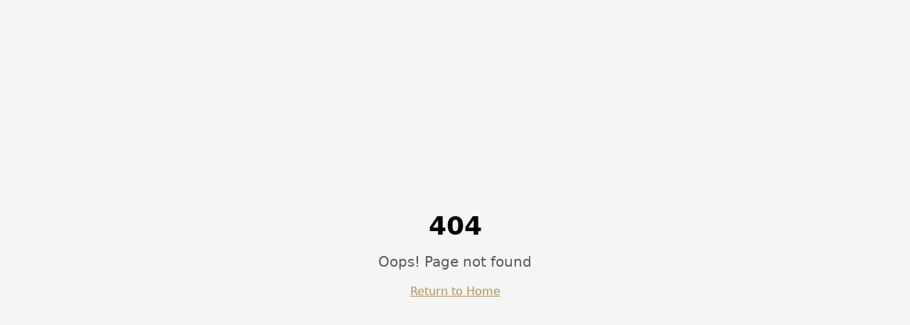

--- FILE ---
content_type: text/html; charset=utf-8
request_url: https://emberlyon.de/mp-files/expose-kitzscher-pappelstrasse-1-12.pdf/
body_size: 894
content:
<!doctype html>
<html lang="en">
  <head>
    <meta charset="UTF-8" />
    <link rel="icon" href="/favicon.png" type="image/png" />
    <link rel="apple-touch-icon" href="/favicon.png" />
    <meta name="viewport" content="width=device-width, initial-scale=1.0" />
    <title>Emberlyon Real Estate – Ihr Partner rund um Immobilien in Berlin</title>
    <meta name="description" content="Emberlyon Real Estate GmbH – Immobilie verkaufen, Hausverwaltung & Kapitalanleger-Service in Berlin. Persönlich, zuverlässig, unkompliziert." />
    <meta name="author" content="Emberlyon Real Estate GmbH" />

    <meta property="og:title" content="Emberlyon Real Estate – Ihr Partner rund um Immobilien" />
    <meta property="og:description" content="Professionelle Immobiliendienstleistungen in Berlin. Verkauf, Hausverwaltung & Kapitalanleger-Service." />
    <meta property="og:type" content="website" />
    <meta property="og:image" content="https://pub-bb2e103a32db4e198524a2e9ed8f35b4.r2.dev/9b920435-3c0e-4c6e-8e3c-cae2d1a236a5/id-preview-51e6bea3--3e8736b0-5992-4466-82b3-e479d5e25643.lovable.app-1768226733167.png" />

    <meta name="twitter:card" content="summary_large_image" />
    <meta name="twitter:site" content="@Lovable" />
    <meta name="twitter:image" content="https://pub-bb2e103a32db4e198524a2e9ed8f35b4.r2.dev/9b920435-3c0e-4c6e-8e3c-cae2d1a236a5/id-preview-51e6bea3--3e8736b0-5992-4466-82b3-e479d5e25643.lovable.app-1768226733167.png" />
    <script type="module" crossorigin src="/assets/index-cAqAo0Is.js"></script>
    <link rel="stylesheet" crossorigin href="/assets/index-BZH6_Qg7.css">
  <script defer src="https://emberlyon.de/~flock.js" data-proxy-url="https://emberlyon.de/~api/analytics"></script></head>

  <body>
    <div id="root"></div>
  </body>
</html>
